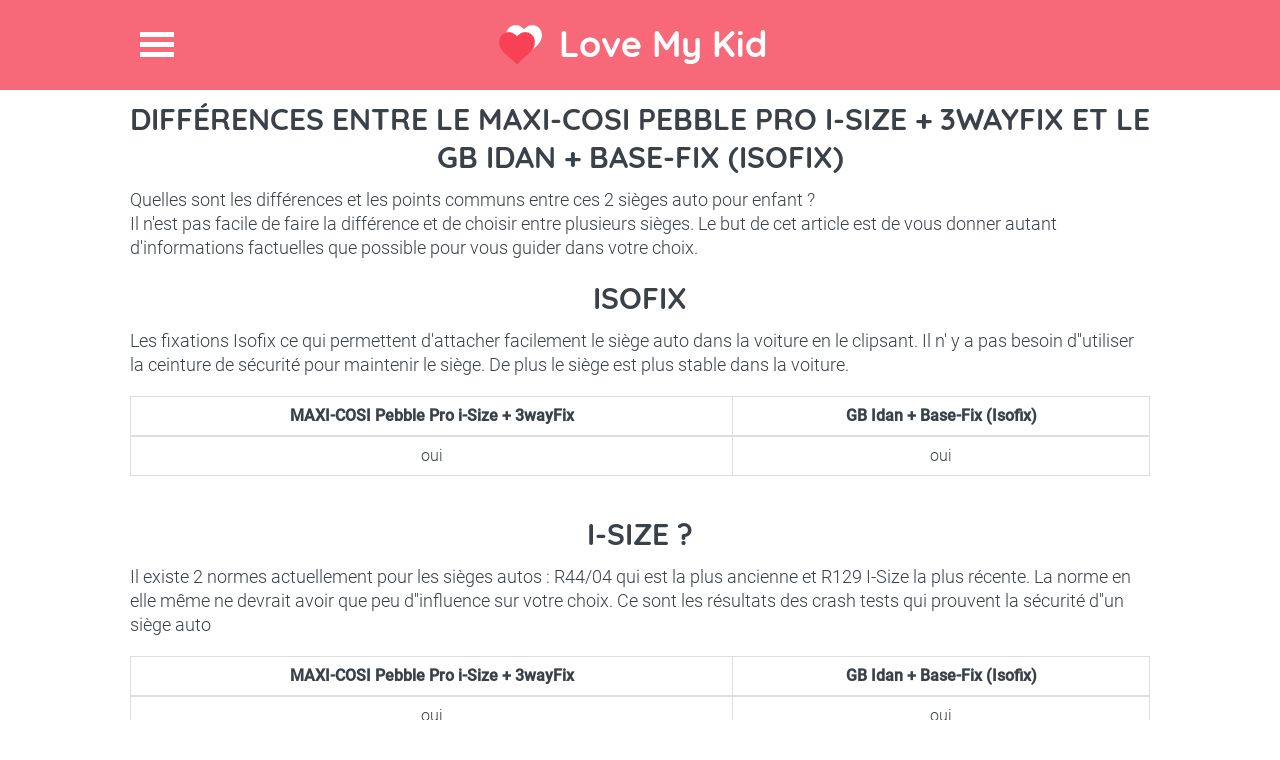

--- FILE ---
content_type: text/html; charset=utf-8
request_url: https://love-my-kid.com/fr/difference/maxi-cosi-pebble-pro-i-size--3wayfix/gb-idan-base-fix-isofix
body_size: 4170
content:
<!DOCTYPE html>
<html lang="fr">
<head>
    <meta charset="utf-8" />
    <meta http-equiv="X-UA-Compatible" content="IE=edge,chrome=1">
    <meta name="viewport" content="width=device-width,initial-scale=1.0" />

    <title>Diff&#xE9;rences entre le MAXI-COSI Pebble Pro i-Size &#x2B; 3wayFix et le GB Idan &#x2B; Base-Fix (Isofix)</title>
    
    <link rel="shortcut icon" href="/favicon.png" type="image/png" />
    <script data-ad-client="ca-pub-2328367477585243" async src="https://pagead2.googlesyndication.com/pagead/js/adsbygoogle.js"></script>
</head>
<body>
    <div class="site-top">
        <header>
            <h1><a href="https://love-my-kid.com" title="Love My Kid">Love My Kid</a></h1>
            <span class="menu-icon" title="Menu">Menu</span>
        </header>
        <nav>
            <ul>
                <li><a href="/fr">Accueil</a></li>
                <li><a href="/fr/comparateur-siege-auto">Comparateur pour trouver le meilleur si&#xE8;ge auto !</a></li>
                <li><a href="/OutilCrashTest">Crash test siege auto</a></li>
                <li><a href="/fr/differences-sieges-auto">Comparateur de diff&#xE9;rences entre 2 si&#xE8;ges autos</a></li>
                <li><a href="/fr/blog-siege-auto-enfant-bebe">Blog</a></li>
                <li><a href="/fr/blog/fiches-siege-auto-enfant-bebe">Fiches Si&#xE8;ges Auto</a></li>
                <li><a href="/fr/qui-suis-je-pourquoi-ce-site">Qui suis je ?</a></li>
                <li> <a href="/fr/contact">Contact</a></li>
            </ul>
        </nav>
    </div>
    <div id="content">
        <article class="section-1">
    <h2>Différences entre le MAXI-COSI Pebble Pro i-Size &#x2B; 3wayFix et le GB Idan &#x2B; Base-Fix (Isofix)</h2>
    <p>Quelles sont les différences et les points communs entre ces 2 sièges auto pour enfant ?</p>
    <p>Il n'est pas facile de faire la différence et de choisir entre plusieurs sièges. Le but de cet article est de vous donner autant d'informations factuelles que possible pour vous guider dans votre choix.</p>

    <br />


    <h2>Isofix</h2>
    <p>Les fixations Isofix ce qui permettent d&#x27;attacher facilement le si&#xE8;ge auto dans la voiture en le clipsant. Il n&#x27; y a pas besoin d&#x27;&#x27;utiliser la ceinture de s&#xE9;curit&#xE9; pour maintenir le si&#xE8;ge. De plus le si&#xE8;ge est plus stable dans la voiture.</p>
    <br />
    <table class="table table-responsive table-bordered text-center">
        <thead><tr><th>MAXI-COSI Pebble Pro i-Size &#x2B; 3wayFix</th><th>GB Idan &#x2B; Base-Fix (Isofix)</th></tr></thead>
        <tr>
            <td>oui</td>
            <td>oui</td>
        </tr>
    </table>
    <p></p>
    <br />
    <h2>I-Size ?</h2>
    <p>Il existe 2 normes actuellement pour les si&#xE8;ges autos : R44/04 qui est la plus ancienne et R129 I-Size la plus r&#xE9;cente. La norme en elle m&#xEA;me ne devrait avoir que peu d&#x27;&#x27;influence sur votre choix. Ce sont les r&#xE9;sultats des crash tests qui prouvent la s&#xE9;curit&#xE9; d&#x27;&#x27;un si&#xE8;ge auto</p>
    <br />
    <table class="table table-responsive table-bordered text-center">
        <thead><tr><th>MAXI-COSI Pebble Pro i-Size &#x2B; 3wayFix</th><th>GB Idan &#x2B; Base-Fix (Isofix)</th></tr></thead>
        <tr>
            <td>oui</td>
            <td>oui</td>
        </tr>
    </table>
    <p></p>
    <br />
    <h2>Crash Test Adac</h2>
    <p>L'Adac est un organisme indépendant qui teste les sièges autos sur plusieurs critères, le plus important étant la sécurité.</p>
    <h3>Sécurité</h3>

    <table class="table table-responsive table-bordered text-center">
        <thead><tr><th>MAXI-COSI Pebble Pro i-Size &#x2B; 3wayFix</th><th>GB Idan &#x2B; Base-Fix (Isofix)</th></tr></thead>
        <tr>
            <td>4/5</td>
            <td>5/5</td>
        </tr>
    </table>
    <h3>Prix MAXI-COSI Pebble Pro i-Size &#x2B; 3wayFix</h3>
<div class="tablePrix">
   
</div>

    <h3>Prix GB Idan &#x2B; Base-Fix (Isofix)</h3>
<div class="tablePrix">
   
</div>


    <p>Les commentaires de sécurité sont presque plus importants que la note car l'Adac est parfois légèrement incohérent entre la note et le commentaire.</p>
    <br />
    <table class="table table-responsive table-bordered text-center">
        <thead><tr><th>MAXI-COSI Pebble Pro i-Size &#x2B; 3wayFix</th><th>GB Idan &#x2B; Base-Fix (Isofix)</th></tr></thead>
        <tr>
            <td>Faible risque de blessure dans une collision frontale</td>
            <td>Tr&#xE8;s faible risque de blessure en cas de choc frontal ou lat&#xE9;ral</td>
        </tr>
        <tr>
            <td>Faible risque de blessure en cas d&#x27;impact lat&#xE9;ral</td>
            <td></td>
        </tr>
    </table>
    <p>La majorité des accidents sont des chocs frontaux. C'est le critère principal en sécurité dans le choix d'un siège auto sécurisant. La note aux crash tests latéraux peut etre largement ignorée si vous placez votre enfant au mileu de la banquette arrière.</p>

    <h3>Facilité d'utilisation / Ergonomie</h3>
    <p>Les aspects pratiques recoupent à la fois la facilité d'utilisation et d'installation mais aussi le confort pour l'enfant. A t il assez de place pour ses jambes ? Voit-il la route ou sa vision est -elle limitée ? Le siège est-il inclinable ? etc.</p>
    <br />
    <table class="table table-responsive table-bordered text-center">
        <thead><tr><th>MAXI-COSI Pebble Pro i-Size &#x2B; 3wayFix</th><th>GB Idan &#x2B; Base-Fix (Isofix)</th></tr></thead>
        <tr>
            <td>4/5</td>
            <td>4/5</td>
        </tr>
    </table>
    <h3>Non toxicité</h3>
    <p>Certains sièges autos sont bourrés de substances toxiques. Bon il n'y en a pas beaucoup mais c'est un critère important car si au final les aspects sécurité ne serviront peut être jamais (si aucun accident), l'enfant va être impacté par les substances toxiques du siège à chaque voyage.</p>
    <br />
    <table class="table table-responsive table-bordered text-center">
        <thead><tr><th>MAXI-COSI Pebble Pro i-Size &#x2B; 3wayFix</th><th>GB Idan &#x2B; Base-Fix (Isofix)</th></tr></thead>
        <tr>
            <td>4/5</td>
            <td>5/5</td>
        </tr>
    </table>
    <p>Je déconseille de choisir un siège auto avec une note en non toxicité de 3/5 ou moins.</p>
    <h3>Prix MAXI-COSI Pebble Pro i-Size &#x2B; 3wayFix</h3>
<div class="tablePrix">
   
</div>

    <h3>Prix GB Idan &#x2B; Base-Fix (Isofix)</h3>
<div class="tablePrix">
   
</div>


    <h3>Autres commentaires ADAC</h3>
    <table class="table table-responsive table-bordered text-center">
        <thead><tr><th>MAXI-COSI Pebble Pro i-Size &#x2B; 3wayFix</th><th>GB Idan &#x2B; Base-Fix (Isofix)</th></tr></thead>
        <tr>
            <td>Acheminement de la ceinture facile</td>
            <td>Acheminement de la ceinture facile</td>
        </tr>
        <tr>
            <td>Le si&#xE8;ge enfant est stable dans le v&#xE9;hicule</td>
            <td>Le si&#xE8;ge enfant est stable dans le v&#xE9;hicule</td>
        </tr>
        <tr>
            <td>Faible risque de mauvais fonctionnement</td>
            <td>Facile de d&#xE9;tacher l&#x27;enfant</td>
        </tr>
        <tr>
            <td>Facile de d&#xE9;tacher l&#x27;enfant</td>
            <td>Installation du si&#xE8;ge tr&#xE8;s facile et rapide</td>
        </tr>
        <tr>
            <td>Installation du si&#xE8;ge facile</td>
            <td>Facile &#xE0; comprendre les instructions d&#x27;exploitation et les avertissements</td>
        </tr>
        <tr>
            <td>Bon support pour les jambes</td>
            <td>Installation facile</td>
        </tr>
        <tr>
            <td>Bon rembourrage</td>
            <td>Bon support pour les jambes</td>
        </tr>
        <tr>
            <td>Position assise mod&#xE8;le</td>
            <td>Tr&#xE8;s bon rembourrage</td>
        </tr>
        <tr>
            <td>bonne efficacit&#xE9;</td>
            <td>Bonne vue pour l&#x27;enfant &#xE0; l&#x27;ext&#xE9;rieur</td>
        </tr>
        <tr>
            <td>Peu de mati&#xE8;res toxiques</td>
            <td>Position assise bon march&#xE9;</td>
        </tr>
        <tr>
            <td>Lavage en machine possible</td>
            <td>Faible encombrement dans la voiture</td>
        </tr>
        <tr>
            <td>La coque est facile &#xE0; retirer</td>
            <td>Bon espace pour l&#x27;enfant</td>
        </tr>
        <tr>
            <td>Tr&#xE8;s bonne qualit&#xE9;</td>
            <td>Tr&#xE8;s peu de mati&#xE8;res toxiques</td>
        </tr>
        <tr>
            <td>Les instructions d&#x27;utilisation et les avertissements pr&#xE9;sentent de l&#xE9;g&#xE8;res faiblesses</td>
            <td>Lavage en machine possible</td>
        </tr>
        <tr>
            <td>Augmentation de l&#x27;espace requis</td>
            <td>Bonnes finitions</td>
        </tr>
        <tr>
            <td>Vue alt&#xE9;r&#xE9;e pour l&#x27;enfant &#xE0; l&#x27;ext&#xE9;rieur</td>
            <td>Risque l&#xE9;g&#xE8;rement accru de fonctionnement incorrect</td>
        </tr>
        <tr>
            <td></td>
            <td>L&#x27;enl&#xE8;vement de la couverture est un peu plus complexe</td>
        </tr>
    </table>

    <h2>Prix</h2>
    <p></p>
    <br />
    <table class="table table-responsive table-bordered text-center">
        <thead><tr><th>MAXI-COSI Pebble Pro i-Size &#x2B; 3wayFix</th><th>GB Idan &#x2B; Base-Fix (Isofix)</th></tr></thead>
        <tr>
            <td>430</td>
            <td>290</td>
        </tr>
    </table>
    <p></p>
    <br />
    <h2>Ann&#xE9;e de passage des Crash test</h2>
    <p>Avant 2013 le protocole &#xE9;tait diff&#xE9;rent et il est d&#xE9;licat de comparer des r&#xE9;sultats de crash tests entre un si&#xE8;ge test&#xE9; avant 2013 et un autre apr&#xE8;s.</p>
    <br />
    <table class="table table-responsive table-bordered text-center">
        <thead><tr><th>MAXI-COSI Pebble Pro i-Size &#x2B; 3wayFix</th><th>GB Idan &#x2B; Base-Fix (Isofix)</th></tr></thead>
        <tr>
            <td>2019</td>
            <td>2017</td>
        </tr>
    </table>
    <p></p>
    <br />

    <p>Pour consulter nos pages dédiées aux crash test de ces 2 sièges suivez ces liens :</p>
    <a href="/fr/crash-test-maxi-cosi-pebble-pro-i-size--3wayfix">Crash tests MAXI-COSI Pebble Pro i-Size &#x2B; 3wayFix</a>
    <br />
    <a href="/fr/crash-test-gb-idan-base-fix-isofix">Crash tests GB Idan &#x2B; Base-Fix (Isofix)</a>

</article>
<article class="section-1">
    <div class="treetoolWidget2" ng-app="ArbreApp">
        <div class="h2like">Evitez les mauvais <span>sièges autos</span>!</div>
        <br />
        <p>Choississez la sécurité ET le prix à l'aide de notre <span class="bigfontsize"><a href="/fr/comparateur-siege-auto">Comparateur de si&#xE8;ges autos</a></span> </p>
        <br />
        <div ng-controller="ArbreCtrl" class="treetool">
    <div ui-view></div>
    <br />
</div>
    </div>
</article>
<div class="section-1 clearfix">
    <h4> Découvrez nos autres articles sur les sièges autos </h4>
            <article class="info-block">
                <img src="/images/recaro-optiafix.jpg" class="imagethumbnail" />
                <h4><a href="/fr/siege-auto/recaro-optiafix">Recaro Optiafix</a></h4>
                <p>
                    D&#xE9;couvrez le si&#xE8;ge autoRecaro Optiafix... 
                </p>
            </article>
            <article class="info-block">
                <img src="/images/1-angela-brown-235x156.jpg" class="imagethumbnail" />
                <h4><a href="/fr/guide-siege-auto/angela-brown-erreur-siege-auto?Length=2">Un enfant presque tu&#xE9; &#xE0; la suite d&#x27;une simple erreur de si&#xE8;ge auto</a></h4>
                <p>
                    Une maman met les si&#xE8;ges auto de ces enfants dans des directions oppos&#xE9;es, apr&#xE8;s l&#x27;accident un seul est indemne
                </p>
            </article>
            <article class="info-block">
                <img src="/images/joie-trillo-luxx.jpg" class="imagethumbnail" />
                <h4><a href="/fr/siege-auto/joie-trillo-lx">Joie Trillo LX</a></h4>
                <p>
                    D&#xE9;couvrez le si&#xE8;ge autoJoie Trillo Luxx 
                </p>
            </article>
       <article class="info-block last-info-block">
            <img src="/images/kidfix-2-sict.jpg" class="imagethumbnail" />
            <h4><a href="/fr/siege-auto/britax-romer-kidfix-ii-xp-sict">Britax R&#xF6;mer Kidfix II XP Sict</a></h4>
            <p>
                D&#xE9;couvrez le si&#xE8;ge autoBritax R&#xF6;mer Kidfix II XP Sict... 
            </p>
         </article>

</div>
 



        <link rel="stylesheet" href="/css/bundle.css?v=RRz1E9_CywmmessWM23FFpf58iuDlpMz17WInYICSGE" />
        <script src="/js/bundle.js?v=dphiHRttGMfTxMwT1cwd6Tef1vwN2HjZZntncOR6YBQ"></script>

        
    </div>
    <div class="bandeaurose">

    </div>
    <div class="section-1 services-blog clearfix">
        <article class="services">
            <h3>Services</h3>
            <ul class="h-list clearfix">
                <li><a href="/fr/comparateur-siege-auto">Comparer et trouver le meilleur si&#xE8;ge auto</a></li>
                <li><a href="/fr/qui-suis-je-pourquoi-ce-site">Qui suis je ? Pourquoi ce site ?</a></li>
                <li><a href="/Differences/Tous">Tous les diff&#xE9;rences entre sieges auto</a></li>
                <li><a href="/CrashTest/Tous">Tous les crash test siege auto</a></li>
                <li><a href="/fr/blog/fiches-siege-auto-enfant-bebe">Fiches Si&#xE8;ges Auto</a></li>
            </ul>
        </article>
        <article class="services">
            <h3>Blog</h3>
            <ul class="h-list clearfix">
                <li><a href="/fr/guide-siege-auto/siege-auto-groupe-1-2-3">Pourquoi ne pas acheter un seul si&#xE8;ge auto groupe 1 2 3 ?</a></li>
                <li><a href="/fr/guide-siege-auto/tout-sur-isofix">Tout savoir sur les fixations Isofix</a></li>
                <li><a href="/fr/guide-siege-auto/types-siege-auto">Coque, r&#xE9;hausseur, nacelle ...J&#x27;y comprends rien !</a></li>
                <li><a href="/fr/guide-siege-auto/check-list-achat-siege-auto">CheckList de l&#x27;achat de si&#xE8;ge auto : n&#x27;oubliez rien !</a></li>
                <li><a href="/fr/blogroll">BlogRoll</a></li>
            </ul>
        </article>
        <div class="brand">
            <img src="/images/brand-logo.png">
            <a title="Contact" class="contact-btn bottom-btn" href="/fr/contact">Contact</a>
        </div>
    </div>
    <!-- End Services & blog -->
    <!-- Footer -->
    <footer>
        &copy;2017-2026, <b>Love My Kid</b>. All Rights Reserved
    </footer>

    <!-- End Footer -->
    <!-- Google tag (gtag.js) -->
    <script async src="https://www.googletagmanager.com/gtag/js?id=G-05BQFE83B9"></script>
    <script>
        window.dataLayer = window.dataLayer || [];
        function gtag() { dataLayer.push(arguments); }
        gtag('js', new Date());

        gtag('config', 'G-05BQFE83B9');
    </script>
</body>
</html>

--- FILE ---
content_type: text/html; charset=utf-8
request_url: https://www.google.com/recaptcha/api2/aframe
body_size: 265
content:
<!DOCTYPE HTML><html><head><meta http-equiv="content-type" content="text/html; charset=UTF-8"></head><body><script nonce="Yf6l5LL1Vt6eMFop6aBgEg">/** Anti-fraud and anti-abuse applications only. See google.com/recaptcha */ try{var clients={'sodar':'https://pagead2.googlesyndication.com/pagead/sodar?'};window.addEventListener("message",function(a){try{if(a.source===window.parent){var b=JSON.parse(a.data);var c=clients[b['id']];if(c){var d=document.createElement('img');d.src=c+b['params']+'&rc='+(localStorage.getItem("rc::a")?sessionStorage.getItem("rc::b"):"");window.document.body.appendChild(d);sessionStorage.setItem("rc::e",parseInt(sessionStorage.getItem("rc::e")||0)+1);localStorage.setItem("rc::h",'1768958396513');}}}catch(b){}});window.parent.postMessage("_grecaptcha_ready", "*");}catch(b){}</script></body></html>